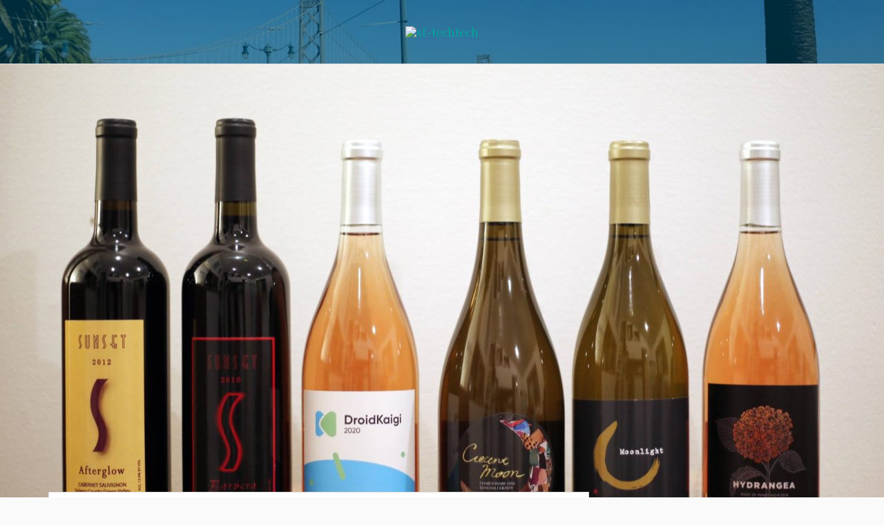

--- FILE ---
content_type: text/html; charset=UTF-8
request_url: https://sftt.jp/2020/02/15/drink_our_wines_at_droidkaigi2020/
body_size: 13006
content:
<!DOCTYPE html>

<html class="no-js" lang="ja" prefix="og: http://ogp.me/ns# article: http://ogp.me/ns/article#">

	<head profile="http://gmpg.org/xfn/11">
		
		<meta http-equiv="Content-Type" content="text/html; charset=UTF-8" />
		<meta name="viewport" content="width=device-width, initial-scale=1.0, maximum-scale=1.0, user-scalable=no" >


                	<meta name="title" content="DroidKaigi2020でサンセット・セラーズのワインを提供します">	
			<meta name="description" content="米国サンフランシスコ近郊に住むエンジニア夫婦が、シリコンバレーのちょっぴり「テック」な日常をご紹介します。コンピュータ、ガジェット、テクノロジーから、料理とワインの話まで。">
        

		
        
        <meta name="google-site-verification" content="Ir-UCLGCo4T20-Ywya6NMxHhnmNbhfrIOqm6xTN_WXQ" />
        
		<title>DroidKaigi2020でサンセット・セラーズのワインを提供します &#8211; SF Tech-Tech</title>
<script>document.documentElement.className = document.documentElement.className.replace("no-js","js");</script>
<link rel='dns-prefetch' href='//s0.wp.com' />
<link rel='dns-prefetch' href='//s.w.org' />
<link rel="alternate" type="application/rss+xml" title="SF Tech-Tech &raquo; フィード" href="https://sftt.jp/feed/" />
<link rel="alternate" type="application/rss+xml" title="SF Tech-Tech &raquo; コメントフィード" href="https://sftt.jp/comments/feed/" />
		<script type="text/javascript">
			window._wpemojiSettings = {"baseUrl":"https:\/\/s.w.org\/images\/core\/emoji\/12.0.0-1\/72x72\/","ext":".png","svgUrl":"https:\/\/s.w.org\/images\/core\/emoji\/12.0.0-1\/svg\/","svgExt":".svg","source":{"concatemoji":"https:\/\/sftt.jp\/wp-includes\/js\/wp-emoji-release.min.js?ver=5.2.2"}};
			!function(a,b,c){function d(a,b){var c=String.fromCharCode;l.clearRect(0,0,k.width,k.height),l.fillText(c.apply(this,a),0,0);var d=k.toDataURL();l.clearRect(0,0,k.width,k.height),l.fillText(c.apply(this,b),0,0);var e=k.toDataURL();return d===e}function e(a){var b;if(!l||!l.fillText)return!1;switch(l.textBaseline="top",l.font="600 32px Arial",a){case"flag":return!(b=d([55356,56826,55356,56819],[55356,56826,8203,55356,56819]))&&(b=d([55356,57332,56128,56423,56128,56418,56128,56421,56128,56430,56128,56423,56128,56447],[55356,57332,8203,56128,56423,8203,56128,56418,8203,56128,56421,8203,56128,56430,8203,56128,56423,8203,56128,56447]),!b);case"emoji":return b=d([55357,56424,55356,57342,8205,55358,56605,8205,55357,56424,55356,57340],[55357,56424,55356,57342,8203,55358,56605,8203,55357,56424,55356,57340]),!b}return!1}function f(a){var c=b.createElement("script");c.src=a,c.defer=c.type="text/javascript",b.getElementsByTagName("head")[0].appendChild(c)}var g,h,i,j,k=b.createElement("canvas"),l=k.getContext&&k.getContext("2d");for(j=Array("flag","emoji"),c.supports={everything:!0,everythingExceptFlag:!0},i=0;i<j.length;i++)c.supports[j[i]]=e(j[i]),c.supports.everything=c.supports.everything&&c.supports[j[i]],"flag"!==j[i]&&(c.supports.everythingExceptFlag=c.supports.everythingExceptFlag&&c.supports[j[i]]);c.supports.everythingExceptFlag=c.supports.everythingExceptFlag&&!c.supports.flag,c.DOMReady=!1,c.readyCallback=function(){c.DOMReady=!0},c.supports.everything||(h=function(){c.readyCallback()},b.addEventListener?(b.addEventListener("DOMContentLoaded",h,!1),a.addEventListener("load",h,!1)):(a.attachEvent("onload",h),b.attachEvent("onreadystatechange",function(){"complete"===b.readyState&&c.readyCallback()})),g=c.source||{},g.concatemoji?f(g.concatemoji):g.wpemoji&&g.twemoji&&(f(g.twemoji),f(g.wpemoji)))}(window,document,window._wpemojiSettings);
		</script>
		<style type="text/css">
img.wp-smiley,
img.emoji {
	display: inline !important;
	border: none !important;
	box-shadow: none !important;
	height: 1em !important;
	width: 1em !important;
	margin: 0 .07em !important;
	vertical-align: -0.1em !important;
	background: none !important;
	padding: 0 !important;
}
</style>
	<link rel='stylesheet' id='wp-block-library-css'  href='https://c0.wp.com/c/5.2.2/wp-includes/css/dist/block-library/style.min.css' type='text/css' media='all' />
<link rel='stylesheet' id='lovecraft_googlefonts-css'  href='//fonts.googleapis.com/css?family=Lato%3A400%2C700%2C900%7CPlayfair+Display%3A400%2C700%2C400italic&#038;ver=5.2.2' type='text/css' media='all' />
<link rel='stylesheet' id='lovecraft_genericons-css'  href='https://sftt.jp/wp-content/themes/lovecraft/genericons/genericons.css?ver=5.2.2' type='text/css' media='all' />
<link rel='stylesheet' id='lovecraft_style-css'  href='https://sftt.jp/wp-content/themes/lovecraft/style.css?ver=5.2.2' type='text/css' media='all' />
<link rel='stylesheet' id='jetpack_css-css'  href='https://c0.wp.com/p/jetpack/7.5.3/css/jetpack.css' type='text/css' media='all' />
<script type='text/javascript' src='https://c0.wp.com/c/5.2.2/wp-includes/js/jquery/jquery.js'></script>
<script type='text/javascript' src='https://c0.wp.com/c/5.2.2/wp-includes/js/jquery/jquery-migrate.min.js'></script>
<script type='text/javascript' src='https://sftt.jp/wp-content/themes/lovecraft/js/doubletaptogo.js?ver=1'></script>
<link rel='https://api.w.org/' href='https://sftt.jp/wp-json/' />
<link rel="EditURI" type="application/rsd+xml" title="RSD" href="https://sftt.jp/xmlrpc.php?rsd" />
<link rel="wlwmanifest" type="application/wlwmanifest+xml" href="https://sftt.jp/wp-includes/wlwmanifest.xml" /> 
<link rel='prev' title='ソフトウェアエンジニアとして家を建てる仕事をはじめました' href='https://sftt.jp/2020/02/07/building_smart_home_as_software_engineer/' />
<link rel='next' title='エンジニアだけど米国で足湯を開湯した話' href='https://sftt.jp/2021/06/03/build_onsen_in_california/' />
<meta name="generator" content="WordPress 5.2.2" />
<link rel="canonical" href="https://sftt.jp/2020/02/15/drink_our_wines_at_droidkaigi2020/" />
<link rel='shortlink' href='https://sftt.jp/?p=1027' />
<link rel="alternate" type="application/json+oembed" href="https://sftt.jp/wp-json/oembed/1.0/embed?url=https%3A%2F%2Fsftt.jp%2F2020%2F02%2F15%2Fdrink_our_wines_at_droidkaigi2020%2F" />
<meta property="og:title" name="og:title" content="DroidKaigi2020でサンセット・セラーズのワインを提供します" />
<meta property="og:type" name="og:type" content="article" />
<meta property="og:image" name="og:image" content="https://sftt.jp/wp-content/uploads/2020/02/86177726_179821799951800_5794809269203238912_n-1.jpg" />
<meta property="og:url" name="og:url" content="https://sftt.jp/2020/02/15/drink_our_wines_at_droidkaigi2020/" />
<meta property="og:description" name="og:description" content="このたびDroidKaigi実行委員会様のご厚意により、来る2月20日から開催されるAndroid開発者向けカンファレンスDroidKaigi 2020のアフターパーティーにて、私達がカリフォルニアで営むワイナリーSun [&hellip;]" />
<meta property="og:locale" name="og:locale" content="ja" />
<meta property="og:site_name" name="og:site_name" content="SF Tech-Tech" />
<meta property="twitter:card" name="twitter:card" content="summary_large_image" />
<meta property="article:section" name="article:section" content="イベント" />
<meta property="article:published_time" name="article:published_time" content="2020-02-15T11:37:29+09:00" />
<meta property="article:modified_time" name="article:modified_time" content="2020-02-15T12:37:01+09:00" />
<meta property="article:author" name="article:author" content="https://sftt.jp/author/kyoro/" />

<link rel='dns-prefetch' href='//c0.wp.com'/>
<style type='text/css'>img#wpstats{display:none}</style><!-- Customizer CSS --><style type="text/css">body a { color:#00a89d; }body a:hover { color:#00a89d; }.blog-title a:hover { color:#00a89d; }.main-menu li:hover > a { color:#00a89d; }.main-menu > .menu-item-has-children > a:after { border-top-color:#00a89d; }.main-menu > .menu-item-has-children > a:hover:after { border-top-color:#00a89d; }.sticky-post { background:#00a89d; }.sticky-post:after { border-right-color:#00a89d; }.sticky-post:after { border-left-color:#00a89d; }.post-meta a { color:#00a89d; }.post-meta a:hover { border-bottom-color:#00a89d; }.post-content a { color:#00a89d; }.post-content a:hover { color:#00a89d; }.post-content blockquote:after { color:#00a89d; }.button:hover { background:#00a89d; }.post-content input[type="submit"]:hover { background:#00a89d; }.post-content input[type="button"]:hover { background:#00a89d; }.post-content input[type="reset"]:hover { background:#00a89d; }.post-content .page-links a:hover { background:#00a89d; }.post-content .has-accent-color { color:#00a89d; }.post-content .has-accent-background-color { background-color:#00a89d; }.post-tags a:hover { background:#00a89d; }.post-tags a:hover:before { border-right-color:#00a89d; }.post-navigation h4 a:hover { color:#00a89d; }.comments-title-link a { color:#00a89d; }.comments .pingbacks li a:hover { color:#00a89d; }.comment-header h4 a:hover { color:#00a89d; }.bypostauthor .comment-author-icon { background:#00a89d; }.form-submit #submit:hover { background-color:#00a89d; }.comments-nav a:hover { color:#00a89d; }.pingbacks-title { border-bottom-color:#00a89d; }.archive-navigation a:hover { color:#00a89d; }.widget-title { border-bottom-color:#00a89d; }.widget-content .textwidget a:hover { color:#00a89d; }.widget_archive li a:hover { color:#00a89d; }.widget_categories li a:hover { color:#00a89d; }.widget_meta li a:hover { color:#00a89d; }.widget_nav_menu li a:hover { color:#00a89d; }.widget_rss .widget-content ul a.rsswidget:hover { color:#00a89d; }#wp-calendar thead th { color:#00a89d; }#wp-calendar tfoot a:hover { color:#00a89d; }.widget .tagcloud a:hover { background:#00a89d; }.widget .tagcloud a:hover:before { border-right-color:#00a89d; }.footer .widget .tagcloud a:hover { background:#00a89d; }.footer .widget .tagcloud a:hover:before { border-right-color:#00a89d; }.search-button:hover .genericon { color:#00a89d; }.wrapper .search-button:hover .genericon { color:#00a89d; }.footer .search-button:hover .genericon { color:#00a89d; }.credits .sep { color:#00a89d; }.credits p a:hover { color:#00a89d; }.nav-toggle.active .bar { background-color:#00a89d; }.search-toggle.active .genericon { color:#00a89d; }.mobile-menu .current-menu-item:before { color:#00a89d; }.mobile-menu .current_page_item:before { color:#00a89d; }</style><!--/Customizer CSS--><link rel="icon" href="https://sftt.jp/wp-content/uploads/2016/10/cropped-icon7_2-32x32.jpg" sizes="32x32" />
<link rel="icon" href="https://sftt.jp/wp-content/uploads/2016/10/cropped-icon7_2-192x192.jpg" sizes="192x192" />
<link rel="apple-touch-icon-precomposed" href="https://sftt.jp/wp-content/uploads/2016/10/cropped-icon7_2-180x180.jpg" />
<meta name="msapplication-TileImage" content="https://sftt.jp/wp-content/uploads/2016/10/cropped-icon7_2-270x270.jpg" />
		<style type="text/css" id="wp-custom-css">
			.post-content p, .post-content blockquote, .post-content ul, .post-content ol, .post-content address, .post-content dl, .post-content {
    margin-bottom: 1em;
	font-size: 16px;
line-height: 180%;
font-family: Arial, Helvetica, sans-serif;
}		</style>
		        
        <script src="https://use.fontawesome.com/36b9f40562.js"></script>

	<script>
  (function(i,s,o,g,r,a,m){i['GoogleAnalyticsObject']=r;i[r]=i[r]||function(){
  (i[r].q=i[r].q||[]).push(arguments)},i[r].l=1*new Date();a=s.createElement(o),
  m=s.getElementsByTagName(o)[0];a.async=1;a.src=g;m.parentNode.insertBefore(a,m)
  })(window,document,'script','https://www.google-analytics.com/analytics.js','ga');

  ga('create', 'UA-86325153-1', 'auto');
  ga('send', 'pageview');

</script>

<script async src="https://pagead2.googlesyndication.com/pagead/js/adsbygoogle.js"></script>
<script>
     (adsbygoogle = window.adsbygoogle || []).push({
          google_ad_client: "ca-pub-3579006759405016",
          enable_page_level_ads: true
     });
</script>





	</head>
	
	<body class="post-template-default single single-post postid-1027 single-format-standard has-featured-image">
		
		<div class="header-wrapper">
		
			<div class="header bg-dark section small-padding" style="background-image: url(https://sftt.jp/wp-content/uploads/2016/10/sfttbg3.jpg);background-size: cover;">
			
				<div class="section-inner">
					
									
				        <a class="blog-logo" href='https://sftt.jp/' title='SF Tech-Tech &mdash; シリコンバレーの「テック」な日常を楽しむブログ' rel='home'>
				        	<img src='https://sftechtech.s3-us-west-1.amazonaws.com/wp-content/uploads/2016/10/26050441/logo10.png' alt='sf-techtech' style="max-height: 60px;">
				        </a>
				
													
					<div class="clear"></div>
				
				</div> <!-- /section-inner -->
						
			</div> <!-- /header -->
				
		</div> <!-- /header-wrapper -->
		
		<div class="navigation no-padding">
			
			<div class="section-inner">
				
				<ul class="mobile-menu">
				
										
				</ul>
				
				<div class="mobile-search">
				
					<form method="get" class="search-form" id="search-form" action="https://sftt.jp/">
	<input type="search" class="search-field" placeholder="検索フォーム" name="s" id="s" />
	<button type="submit" class="search-button"><div class="genericon genericon-search"></div><span class="screen-reader-text">Search</span></button>
</form>
				
				</div>
				
				<ul class="main-menu">
				
										
				</ul>
				
				<div class="clear"></div>
				
			</div> <!-- /section-inner -->
			
		</div> <!-- /navigation -->
		
				
					
			<div class="header-image bg-image" style="background-image: url(https://sftt.jp/wp-content/uploads/2020/02/86177726_179821799951800_5794809269203238912_n-1-1280x960.jpg)">
				
				<img width="900" height="675" src="https://sftt.jp/wp-content/uploads/2020/02/86177726_179821799951800_5794809269203238912_n-1-900x675.jpg" class="attachment-post-image size-post-image wp-post-image" alt="" srcset="https://sftt.jp/wp-content/uploads/2020/02/86177726_179821799951800_5794809269203238912_n-1-900x675.jpg 900w, https://sftt.jp/wp-content/uploads/2020/02/86177726_179821799951800_5794809269203238912_n-1-300x225.jpg 300w, https://sftt.jp/wp-content/uploads/2020/02/86177726_179821799951800_5794809269203238912_n-1-768x576.jpg 768w, https://sftt.jp/wp-content/uploads/2020/02/86177726_179821799951800_5794809269203238912_n-1-1024x768.jpg 1024w, https://sftt.jp/wp-content/uploads/2020/02/86177726_179821799951800_5794809269203238912_n-1-1280x960.jpg 1280w" sizes="(max-width: 900px) 100vw, 900px" />				
			</div>
		
		
<div class="wrapper section">

	<div class="section-inner">

		<div class="content">

			
					<div id="post-1027" class="post single post-1027 type-post status-publish format-standard has-post-thumbnail hentry category-18 category-tech category-16">

						<div class="post-inner">

							<div class="post-header">

								<h1 class="post-title"><a href="https://sftt.jp/2020/02/15/drink_our_wines_at_droidkaigi2020/">DroidKaigi2020でサンセット・セラーズのワインを提供します</a></h1>

										
		<div class="post-meta">

			<p class="post-author"><span>から </span><a href="https://sftt.jp/author/kyoro/" title="井上 恭輔 (きょろ) の投稿" rel="author">井上 恭輔 (きょろ)</a></p>

			<p class="post-date"><span>投稿日時: </span><a href="https://sftt.jp/2020/02/15/drink_our_wines_at_droidkaigi2020/">2020-02-15</a></p>

							<p class="post-categories"><span>投稿先 </span><a href="https://sftt.jp/category/%e3%82%a4%e3%83%99%e3%83%b3%e3%83%88/" rel="category tag">イベント</a>, <a href="https://sftt.jp/category/tech/" rel="category tag">テクノロジー</a>, <a href="https://sftt.jp/category/%e3%83%af%e3%82%a4%e3%83%b3/" rel="category tag">ワイン</a></p>
			
			
		</div>

		
							</div><!-- .post-header -->


<div style="height:40px"></div>
<script async src="https://pagead2.googlesyndication.com/pagead/js/adsbygoogle.js"></script>
<!-- SFTT main -->
<ins class="adsbygoogle"
     style="display:block"
     data-ad-client="ca-pub-3579006759405016"
     data-ad-slot="8040400887"
     data-ad-format="auto"
     data-full-width-responsive="true"></ins>
<script>
     (adsbygoogle = window.adsbygoogle || []).push({});
</script>
<div style="height:40px"></div>


							
								<div class="post-content">

									<p>このたびDroidKaigi実行委員会様のご厚意により、来る2月20日から開催されるAndroid開発者向けカンファレンス<a href="https://droidkaigi.jp/2020/" target="_blank" rel="noopener noreferrer">DroidKaigi 2020</a>のアフターパーティーにて、私達がカリフォルニアで営むワイナリー<a href="https://sunsetcellars.jp/" target="_blank" rel="noopener noreferrer">Sunset Cellars(サンセットセラーズ)</a>の各種ワインをご提供させて頂くことになりました！！</p>
<p>DroidKaigiはカンファレンスの質や運営はもちろんのこと、<a href="https://medium.com/droidkaigi/introducing-droid-session-2020-pale-ale-a53edf916db5" rel="noopener noreferrer" target="_blank">アフターパーティーのためにクラフトビールを特別醸造</a>してしまったりなど、食や飲料に関しても大変こだわりのある素晴らしい開発者会議です。そのような場で皆様に日本未発売のワインをカリフォルニアからお持ち出来ることは大変嬉しい限りです。</p>
<p>私達のワイナリーに関してまだご存知の無い方は「<a href="https://sftt.jp/2019/11/27/became_winery_owner/" rel="noopener noreferrer" target="_blank">エンジニアだけど米国でワイナリーを買った話</a>」をご参考ください。ワインの提供にご尽力頂きました関係者の皆様、本当にありがとうございました！</p>
<blockquote class="twitter-tweet">
<p lang="ja" dir="ltr">DroidKaigi 2020 では、クラフトビールを作っちゃったり、ソフトドリンクにもこだわってみたりと、様々に趣向をこらした試みをしておりますが、実はもうひとつこだわったことがあります…</p>
<p>SUNSET CELLARS 様のご協力により、カリフォルニアワインも提供させていただきます 🍷 <a href="https://t.co/ZqXbGpCHa2">https://t.co/ZqXbGpCHa2</a> <a href="https://t.co/Uptr1jxGJA">pic.twitter.com/Uptr1jxGJA</a></p>
<p>&mdash; DroidKaigi (@DroidKaigi) <a href="https://twitter.com/DroidKaigi/status/1227551978273697793?ref_src=twsrc%5Etfw">February 12, 2020</a></p></blockquote>
<p><script async src="https://platform.twitter.com/widgets.js" charset="utf-8"></script></p>
<p>当日はカリフォルニアのワイナリースタイルで、<strong>私自身がワインのサーブとご説明に立たせて頂く</strong>予定です。<br />
DroidKaigiに参加されるワイン好きの皆様は、でひウチのワインを飲みにお立ち寄りください！</p>
<div id="attachment_1029" style="width: 639px" class="wp-caption alignnone"><img aria-describedby="caption-attachment-1029" src="http://sftt.jp/wp-content/uploads/2020/02/190929naito-040-1024x683.jpg" alt="" width="629" height="420" class="size-large wp-image-1029" srcset="https://sftt.jp/wp-content/uploads/2020/02/190929naito-040-1024x683.jpg 1024w, https://sftt.jp/wp-content/uploads/2020/02/190929naito-040-300x200.jpg 300w, https://sftt.jp/wp-content/uploads/2020/02/190929naito-040-768x512.jpg 768w, https://sftt.jp/wp-content/uploads/2020/02/190929naito-040-900x600.jpg 900w, https://sftt.jp/wp-content/uploads/2020/02/190929naito-040-1280x853.jpg 1280w" sizes="(max-width: 629px) 100vw, 629px" /><p id="caption-attachment-1029" class="wp-caption-text">カマルベストとかちょっと恥ずかしい</p></div>
<p>当日提供する予定のワインは次の5種類です</p>
<p><span id="more-1027"></span></p>
<p><strong>1. Moonlight(ムーンライト) &#8211; Chardonnay 2016 (Lodi, California)</strong><br />
内陸よりの温かいLodiという地域で2016年に採れたシャルドネをベースに、若干のシュナン・ブランを加えて造った甘みと丸みが特徴のシャルドネです。出汁を使った料理に合います。やわらかさとミネラル感をお楽しみください。Moonlightは日本語で「月光」の意味で、包まれる豊かな香りと優しさから名付けました。</p>
<p><strong>2. Crescentmoo（クレセントムーン） &#8211; Chardonnay 2016 (Sonoma, California)</strong><br />
ナパの西隣、寒冷な気候で高品質なワインが多く作られるソノマコーストで採れたシャルドネを100%使用したワインです。キリッとした酸が大変綺麗に現れており、蜜やリンゴに通じる華やかな香りを纏います。醤油や塩気のある料理に合います。Crescentmooは日本語で「三日月」の意味で、シャープな酸の特徴から名付けました。Moonlightと同じ2016年のカリフォルニアワインですが、土や気候によって生まれる２者の違いを是非楽しんでください。</p>
<p><strong>3. Hydrangea(ハイドランジア) &#8211; Rose of Pinot Noir 2018 (Clarksburg, California)</strong><br />
サクラメントの南、温暖なクラークスバーグという場所の畑で育てられたピノ・ノワールを100%使ったロゼワインです。ストロベリーのような豊かな香りと、エグみのないスムースさが特徴です。ソースを使った料理に合います。Hydrangeaは日本語で「紫陽花」の意味で、土地の性質によって色がグラデーションで変わる花にかけて、土地や素材の味をそのまま鮮やかに表せたらと名付けました。毎年、表皮の入れ方によって微妙に色が変わるロゼそのものの色を表現するため、ボトルに描かれた紫陽花の花の部分は透明になっています。デザインを担当したのはDeployGateでもデザインを担当してくださった<a href="https://twitter.com/kudakurage" rel="noopener noreferrer" target="_blank">@kudakurage</a>さんです。</p>
<p><strong>4. Barbera(バルベーラ) 2010 (Napa, California)</strong><br />
Sunset Cellarsのフラッグシップワインです。樽で7年、瓶で2年という、バルベラではありえない長期熟成の上でリリースされる入魂のワインです。2010年のAndroidって皆さん覚えていますか？<strong>Froyo</strong>ですよ！それくらい長い年月をかけて丁寧に熟成させたワインです。爆発的な果実味が特徴で、ブランデーやポートワインのような豊かな香りが楽しめます。酸味は低くスムースで、さまざまなライトなお肉に大変良く合います。大変ユニークなワインで、ワイン好きの人にも楽しんで頂けると思います。「California State Fair」で過去何度もナパで一番おいしいバルベーラとして表彰されています。</p>
<p><strong>5. Afterglow(アフターグロウ) 2012 &#8211; Cabernet Sauvignon (Green Valley, California)</strong><br />
Cabernet Sauvignonをベースにほんの少量のSyrahをブレンドしたフルボディです。大変良くまとまった酸味と担任、チョコレートのような香り、どこまでも続く長い余韻のこのワインは、牛や豚肉のステーキに良く合います。古き良きナパ・ヴァレーのオールドスタイルを今に伝える、現代では一周回って珍しいワインです。<br />
Afterglowは日本語で「残光」の意味で、飲んだあともずっと楽しめる余韻から名付けられました。</p>
<p>当日は<strong>特別仕様のDroidKaigiラベル</strong>のHydrangeaも展示しております。どうぞお楽しみに！</p>
<p><img src="http://sftt.jp/wp-content/uploads/2020/02/86177726_179821799951800_5794809269203238912_n-1-1024x768.jpg" alt="" width="629" height="472" class="alignnone size-large wp-image-1028" srcset="https://sftt.jp/wp-content/uploads/2020/02/86177726_179821799951800_5794809269203238912_n-1-1024x768.jpg 1024w, https://sftt.jp/wp-content/uploads/2020/02/86177726_179821799951800_5794809269203238912_n-1-300x225.jpg 300w, https://sftt.jp/wp-content/uploads/2020/02/86177726_179821799951800_5794809269203238912_n-1-768x576.jpg 768w, https://sftt.jp/wp-content/uploads/2020/02/86177726_179821799951800_5794809269203238912_n-1-900x675.jpg 900w, https://sftt.jp/wp-content/uploads/2020/02/86177726_179821799951800_5794809269203238912_n-1-1280x960.jpg 1280w" sizes="(max-width: 629px) 100vw, 629px" /></p>
<p>それでは皆様にアフターパーティーの会場でお会いできるのを楽しみにしております！</p>

								</div>

								<div class="clear"></div>

								
						</div><!-- .post-inner -->



<script async src="https://pagead2.googlesyndication.com/pagead/js/adsbygoogle.js"></script>
<!-- SFTT main -->
<ins class="adsbygoogle"
     style="display:block"
     data-ad-client="ca-pub-3579006759405016"
     data-ad-slot="8040400887"
     data-ad-format="auto"
     data-full-width-responsive="true"></ins>
<script>
     (adsbygoogle = window.adsbygoogle || []).push({});
</script>
						
								<div class="post-navigation">

									<div class="post-navigation-inner">

										
											<div class="post-nav-prev">
												<p>前へ</p>
																								<h4><a href="https://sftt.jp/2020/02/07/building_smart_home_as_software_engineer/" title="Previous post: ソフトウェアエンジニアとして家を建てる仕事をはじめました">ソフトウェアエンジニアとして家を建てる仕事をはじめました</a></h4>
											</div>

											
											<div class="post-nav-next">
												<p>次へ</p>
																								<h4><a title="Next post: エンジニアだけど米国で足湯を開湯した話" href="https://sftt.jp/2021/06/03/build_onsen_in_california/">エンジニアだけど米国で足湯を開湯した話</a></h4>
											</div>

										
										<div class="clear"></div>

									</div><!-- .post-navigation-inner -->

								</div><!-- .post-navigation -->

								
					</div><!-- .post -->

					
		</div><!-- .content -->

		
			<div class="sidebar">

	<div class="widget widget_text"><div class="widget-content">			<div class="textwidget"><script async src="//pagead2.googlesyndication.com/pagead/js/adsbygoogle.js"></script>
<!-- SFTT-Side -->
<ins class="adsbygoogle"
     style="display:inline-block;width:336px;height:280px"
     data-ad-client="ca-pub-3579006759405016"
     data-ad-slot="7202796083"></ins>
<script>
(adsbygoogle = window.adsbygoogle || []).push({});
</script></div>
		</div><div class="clear"></div></div><div class="widget widget_text"><div class="widget-content"><h3 class="widget-title">SF Tech-Tech (SFテックテック)とは</h3>			<div class="textwidget">米国サンフランシスコ近郊に住むエンジニア「<a href="https://twitter.com/kyoro353" target="_blank" rel="noopener noreferrer">きょろ</a>」が、シリコンバレーのちょっと「テック」な日常を、ゆるりとご紹介するブログです。<br />
コンピュータ、ガジェット、テクノロジーから、料理とワインの話まで。</div>
		</div><div class="clear"></div></div><div class="widget widget_text"><div class="widget-content"><h3 class="widget-title">著者紹介</h3>			<div class="textwidget"><style>
.profile-thumbnail {
margin-bottom: 15px;
max-width: 100px;
}
.profile {
margin-bottom: 30px;
}
</style>

<img src="https://secure.gravatar.com/avatar/c40edb8ec1248bb3c8673ae1c6642067?s=320" class="profile-thumbnail" alt="kyoro353">
<div class="profile">
				<h4><a href="https://twitter.com/kyoro353" target="_blank" rel="noopener noreferrer">井上 恭輔 (@kyoro353)</a></h4>
<p>Webやアプリの開発から、ハードウェアの設計＆量産まで幅広く手がけるDIY系エンジニア。現在の趣味はドローン撮影とダイエット。</p>
</div>

</div>
		</div><div class="clear"></div></div><div class="widget Widget_Lovecraft_Recent_Posts"><div class="widget-content"><h3 class="widget-title">最近の記事</h3>
			<ul class="lovecraft-widget-list">

				
					<li>

						<a href="https://sftt.jp/2021/06/03/build_onsen_in_california/">

							<div class="post-icon">

								<img width="150" height="150" src="https://sftt.jp/wp-content/uploads/2021/06/onsen-long-a335e083eeea0a860f6c7e575e92da41-150x150.jpeg" class="attachment-thumbnail size-thumbnail wp-post-image" alt="" srcset="https://sftt.jp/wp-content/uploads/2021/06/onsen-long-a335e083eeea0a860f6c7e575e92da41-150x150.jpeg 150w, https://sftt.jp/wp-content/uploads/2021/06/onsen-long-a335e083eeea0a860f6c7e575e92da41-88x88.jpeg 88w" sizes="(max-width: 150px) 100vw, 150px" />
							</div>

							<div class="inner">

								<p class="title">エンジニアだけど米国で足湯を開湯した話</p>
								<p class="meta">2021-06-03</p>

							</div>

							<div class="clear"></div>

						</a>

					</li>

					
					<li>

						<a href="https://sftt.jp/2020/02/15/drink_our_wines_at_droidkaigi2020/">

							<div class="post-icon">

								<img width="150" height="150" src="https://sftt.jp/wp-content/uploads/2020/02/86177726_179821799951800_5794809269203238912_n-1-150x150.jpg" class="attachment-thumbnail size-thumbnail wp-post-image" alt="" srcset="https://sftt.jp/wp-content/uploads/2020/02/86177726_179821799951800_5794809269203238912_n-1-150x150.jpg 150w, https://sftt.jp/wp-content/uploads/2020/02/86177726_179821799951800_5794809269203238912_n-1-88x88.jpg 88w" sizes="(max-width: 150px) 100vw, 150px" />
							</div>

							<div class="inner">

								<p class="title">DroidKaigi2020でサンセット・セラーズのワインを提供します</p>
								<p class="meta">2020-02-15</p>

							</div>

							<div class="clear"></div>

						</a>

					</li>

					
					<li>

						<a href="https://sftt.jp/2020/02/07/building_smart_home_as_software_engineer/">

							<div class="post-icon">

								<img width="150" height="150" src="https://sftt.jp/wp-content/uploads/2020/02/IMG_2016-150x150.jpg" class="attachment-thumbnail size-thumbnail wp-post-image" alt="" srcset="https://sftt.jp/wp-content/uploads/2020/02/IMG_2016-150x150.jpg 150w, https://sftt.jp/wp-content/uploads/2020/02/IMG_2016-88x88.jpg 88w" sizes="(max-width: 150px) 100vw, 150px" />
							</div>

							<div class="inner">

								<p class="title">ソフトウェアエンジニアとして家を建てる仕事をはじめました</p>
								<p class="meta">2020-02-07</p>

							</div>

							<div class="clear"></div>

						</a>

					</li>

					
					<li>

						<a href="https://sftt.jp/2019/11/27/became_winery_owner/">

							<div class="post-icon">

								<img width="150" height="150" src="https://sftt.jp/wp-content/uploads/2019/11/DSC04604-150x150.jpg" class="attachment-thumbnail size-thumbnail wp-post-image" alt="" srcset="https://sftt.jp/wp-content/uploads/2019/11/DSC04604-150x150.jpg 150w, https://sftt.jp/wp-content/uploads/2019/11/DSC04604-88x88.jpg 88w" sizes="(max-width: 150px) 100vw, 150px" />
							</div>

							<div class="inner">

								<p class="title">エンジニアだけど米国でワイナリーを買った話</p>
								<p class="meta">2019-11-27</p>

							</div>

							<div class="clear"></div>

						</a>

					</li>

					
					<li>

						<a href="https://sftt.jp/2019/07/31/good_luck_to_deploygate/">

							<div class="post-icon">

								<img width="150" height="150" src="https://sftt.jp/wp-content/uploads/2019/07/1_iuG_u84Ms9OIyv_SP-O-bA-150x150.jpeg" class="attachment-thumbnail size-thumbnail wp-post-image" alt="" srcset="https://sftt.jp/wp-content/uploads/2019/07/1_iuG_u84Ms9OIyv_SP-O-bA-150x150.jpeg 150w, https://sftt.jp/wp-content/uploads/2019/07/1_iuG_u84Ms9OIyv_SP-O-bA-88x88.jpeg 88w" sizes="(max-width: 150px) 100vw, 150px" />
							</div>

							<div class="inner">

								<p class="title">株式会社デプロイゲートを退職します</p>
								<p class="meta">2019-07-31</p>

							</div>

							<div class="clear"></div>

						</a>

					</li>

					
					<li>

						<a href="https://sftt.jp/2019/04/08/language-lerning-with-netflix/">

							<div class="post-icon">

								<img width="150" height="150" src="https://sftt.jp/wp-content/uploads/2019/04/IMG_4876-150x150.jpg" class="attachment-thumbnail size-thumbnail wp-post-image" alt="" srcset="https://sftt.jp/wp-content/uploads/2019/04/IMG_4876-150x150.jpg 150w, https://sftt.jp/wp-content/uploads/2019/04/IMG_4876-88x88.jpg 88w" sizes="(max-width: 150px) 100vw, 150px" />
							</div>

							<div class="inner">

								<p class="title">Netflixで英語学習ができるLLN(Language Learning with Netflix)が最高すぎるので使い方をご紹介</p>
								<p class="meta">2019-04-08</p>

							</div>

							<div class="clear"></div>

						</a>

					</li>

					
					<li>

						<a href="https://sftt.jp/2017/01/09/kitchenaid_standmixer_sausage/">

							<div class="post-icon">

								<img width="150" height="150" src="https://sftt.jp/wp-content/uploads/2017/01/IMG_9249-150x150.jpg" class="attachment-thumbnail size-thumbnail wp-post-image" alt="" srcset="https://sftt.jp/wp-content/uploads/2017/01/IMG_9249-150x150.jpg 150w, https://sftt.jp/wp-content/uploads/2017/01/IMG_9249-88x88.jpg 88w" sizes="(max-width: 150px) 100vw, 150px" />
							</div>

							<div class="inner">

								<p class="title">KitchenAidスタンドミキサーで自家製ソーセージを作ってみた</p>
								<p class="meta">2017-01-09</p>

							</div>

							<div class="clear"></div>

						</a>

					</li>

					
					<li>

						<a href="https://sftt.jp/2016/12/28/life-with-3d-printer/">

							<div class="post-icon">

								<img width="150" height="150" src="https://sftt.jp/wp-content/uploads/2016/12/IMG_1719-150x150.jpg" class="attachment-thumbnail size-thumbnail wp-post-image" alt="" srcset="https://sftt.jp/wp-content/uploads/2016/12/IMG_1719-150x150.jpg 150w, https://sftt.jp/wp-content/uploads/2016/12/IMG_1719-88x88.jpg 88w" sizes="(max-width: 150px) 100vw, 150px" />
							</div>

							<div class="inner">

								<p class="title">たった3万円から始める家庭に3Dプリンタがある日常</p>
								<p class="meta">2016-12-28</p>

							</div>

							<div class="clear"></div>

						</a>

					</li>

					
					<li>

						<a href="https://sftt.jp/2016/12/19/marriage_in_san_francisco_and_japan/">

							<div class="post-icon">

								<img width="150" height="150" src="https://sftt.jp/wp-content/uploads/2016/12/IMG_1856-150x150.jpg" class="attachment-thumbnail size-thumbnail wp-post-image" alt="" srcset="https://sftt.jp/wp-content/uploads/2016/12/IMG_1856-150x150.jpg 150w, https://sftt.jp/wp-content/uploads/2016/12/IMG_1856-88x88.jpg 88w" sizes="(max-width: 150px) 100vw, 150px" />
							</div>

							<div class="inner">

								<p class="title">テックな夫婦に贈る！サンフランシスコと日本で結婚＆入籍する方法</p>
								<p class="meta">2016-12-19</p>

							</div>

							<div class="clear"></div>

						</a>

					</li>

					
					<li>

						<a href="https://sftt.jp/2016/12/04/gift_for_partner/">

							<div class="post-icon">

								<img width="150" height="150" src="https://sftt.jp/wp-content/uploads/2016/12/P9292150-150x150.jpg" class="attachment-thumbnail size-thumbnail wp-post-image" alt="" srcset="https://sftt.jp/wp-content/uploads/2016/12/P9292150-150x150.jpg 150w, https://sftt.jp/wp-content/uploads/2016/12/P9292150-88x88.jpg 88w" sizes="(max-width: 150px) 100vw, 150px" />
							</div>

							<div class="inner">

								<p class="title">エンジニア夫婦間のプレゼントを考える</p>
								<p class="meta">2016-12-04</p>

							</div>

							<div class="clear"></div>

						</a>

					</li>

					
			</ul>

		</div><div class="clear"></div></div><div class="widget widget_search"><div class="widget-content"><form method="get" class="search-form" id="search-form" action="https://sftt.jp/">
	<input type="search" class="search-field" placeholder="検索フォーム" name="s" id="s" />
	<button type="submit" class="search-button"><div class="genericon genericon-search"></div><span class="screen-reader-text">Search</span></button>
</form>
</div><div class="clear"></div></div><div class="widget widget_categories"><div class="widget-content"><h3 class="widget-title">カテゴリー</h3>		<ul>
				<li class="cat-item cat-item-19"><a href="https://sftt.jp/category/diy/">DIY</a>
</li>
	<li class="cat-item cat-item-18"><a href="https://sftt.jp/category/%e3%82%a4%e3%83%99%e3%83%b3%e3%83%88/">イベント</a>
</li>
	<li class="cat-item cat-item-15"><a href="https://sftt.jp/category/%e3%82%ad%e3%83%a3%e3%83%aa%e3%82%a2/">キャリア</a>
</li>
	<li class="cat-item cat-item-3"><a href="https://sftt.jp/category/credit/">クレジットカード</a>
</li>
	<li class="cat-item cat-item-4"><a href="https://sftt.jp/category/%e3%82%b5%e3%83%bc%e3%83%93%e3%82%b9/">サービス</a>
</li>
	<li class="cat-item cat-item-1"><a href="https://sftt.jp/category/tech/">テクノロジー</a>
</li>
	<li class="cat-item cat-item-6"><a href="https://sftt.jp/category/%e3%83%a9%e3%82%a4%e3%83%95%e3%83%8f%e3%83%83%e3%82%af/">ライフハック</a>
</li>
	<li class="cat-item cat-item-16"><a href="https://sftt.jp/category/%e3%83%af%e3%82%a4%e3%83%b3/">ワイン</a>
</li>
	<li class="cat-item cat-item-13"><a href="https://sftt.jp/category/%e4%ba%ba%e7%94%9f/">人生</a>
</li>
	<li class="cat-item cat-item-17"><a href="https://sftt.jp/category/%e5%ae%b6%e9%80%a0%e3%82%8a/">家造り</a>
</li>
	<li class="cat-item cat-item-8"><a href="https://sftt.jp/category/%e6%96%99%e7%90%86/">料理</a>
</li>
	<li class="cat-item cat-item-2"><a href="https://sftt.jp/category/payment/">決済</a>
</li>
	<li class="cat-item cat-item-5"><a href="https://sftt.jp/category/%e7%94%9f%e6%b4%bb/">生活</a>
</li>
	<li class="cat-item cat-item-7"><a href="https://sftt.jp/category/%e8%a3%bd%e5%93%81%e3%83%ac%e3%83%93%e3%83%a5%e3%83%bc/">製品レビュー</a>
</li>
		</ul>
			</div><div class="clear"></div></div><div class="widget widget_text"><div class="widget-content">			<div class="textwidget"><script type="text/javascript"><!--
amazon_ad_tag = "kdtp-22"; amazon_ad_width = "160"; amazon_ad_height = "600"; amazon_ad_price = "retail";//--></script>
<script type="text/javascript" src="//ir-jp.amazon-adsystem.com/s/ads.js"></script></div>
		</div><div class="clear"></div></div>
</div><!-- .sidebar -->

			<div class="clear"></div>

		
	</div><!-- .section-inner -->

</div><!-- .wrapper -->

</main><!-- #site-content -->


	<div class="footer section big-padding bg-white">

		<div class="section-inner">

			<div class="widgets"><div class="widget widget_text"><div class="widget-content"><h3 class="widget-title">SF Tech-Techについて</h3>			<div class="textwidget">米国サンフランシスコ近郊に住むエンジニア夫婦「<a href="https://twitter.com/kyoro353" target="_blank" rel="noopener noreferrer">きょろ</a>」と「<a href="https://twitter.com/hatone" target="_blank" rel="noopener noreferrer">はとね</a>」が、シリコンバレーのちょっぴり「テック」な日常を、ゆるりご紹介するブログです。
<br />
コンピュータ、ガジェット、テクノロジーから、料理とワインの話まで。</div>
		</div><div class="clear"></div></div></div>
			<div class="widgets"><div class="widget widget_text"><div class="widget-content"><h3 class="widget-title">著者紹介（きょろ）</h3>			<div class="textwidget"><style>
.profile-thumbnail {
margin-bottom: 15px;
max-width: 100px;
}
.profile {
margin-bottom: 30px;
}
</style>

<img src="https://secure.gravatar.com/avatar/c40edb8ec1248bb3c8673ae1c6642067?s=320" class="profile-thumbnail" alt="kyoro353">
<div class="profile">
				<h4><a href="https://twitter.com/kyoro353" target="_blank" rel="noopener noreferrer">井上 恭輔 (@kyoro353)</a></h4>
<p>Webやアプリの開発から、ハードウェアの設計＆量産まで幅広く手がけるDIY系エンジニア。現在の趣味はドローン撮影とダイエット。</p>
</div>
</div>
		</div><div class="clear"></div></div></div>
			<div class="widgets"><div class="widget widget_text"><div class="widget-content"><h3 class="widget-title">著者紹介（はとね）</h3>			<div class="textwidget"><div class="profile">
<img src="https://secure.gravatar.com/avatar/f3e814113d4b24c524318d227715ae96?s=320" class="profile-thumbnail" alt="hatone">
<h4><a href="https://twitter.com/hatone" target="_blank" rel="noopener noreferrer">大島 孝子 (@hatone)</a></h4>
<p>サンフランシスコで日々奮闘するエンジニア。最近はScalaでバックエンドを書いている。革加工と写真が趣味。
</p>
</div></div>
		</div><div class="clear"></div></div></div>

			<div class="clear"></div>

		</div><!-- .section-inner -->

	</div><!-- .footer.section -->


<div class="credits section bg-dark">

	<div class="credits-inner section-inner">

		<p>(C) Copyright SF Tech-Tech
	</div><!-- .section-inner -->

</div><!-- .credits.section -->

<script type='text/javascript' src='https://s0.wp.com/wp-content/js/devicepx-jetpack.js?ver=202605'></script>
<script type='text/javascript' src='https://sftt.jp/wp-content/themes/lovecraft/js/global.js?ver=5.2.2'></script>
<script type='text/javascript' src='https://c0.wp.com/c/5.2.2/wp-includes/js/comment-reply.min.js'></script>
<script type='text/javascript' src='https://c0.wp.com/c/5.2.2/wp-includes/js/wp-embed.min.js'></script>
<script type='text/javascript' src='https://stats.wp.com/e-202605.js' async='async' defer='defer'></script>
<script type='text/javascript'>
	_stq = window._stq || [];
	_stq.push([ 'view', {v:'ext',j:'1:7.5.3',blog:'169700356',post:'1027',tz:'9',srv:'sftt.jp'} ]);
	_stq.push([ 'clickTrackerInit', '169700356', '1027' ]);
</script>

</body>
</html>


--- FILE ---
content_type: text/html; charset=utf-8
request_url: https://www.google.com/recaptcha/api2/aframe
body_size: 270
content:
<!DOCTYPE HTML><html><head><meta http-equiv="content-type" content="text/html; charset=UTF-8"></head><body><script nonce="zvWMHEGtpJqHmRkM_3MzDw">/** Anti-fraud and anti-abuse applications only. See google.com/recaptcha */ try{var clients={'sodar':'https://pagead2.googlesyndication.com/pagead/sodar?'};window.addEventListener("message",function(a){try{if(a.source===window.parent){var b=JSON.parse(a.data);var c=clients[b['id']];if(c){var d=document.createElement('img');d.src=c+b['params']+'&rc='+(localStorage.getItem("rc::a")?sessionStorage.getItem("rc::b"):"");window.document.body.appendChild(d);sessionStorage.setItem("rc::e",parseInt(sessionStorage.getItem("rc::e")||0)+1);localStorage.setItem("rc::h",'1769698238158');}}}catch(b){}});window.parent.postMessage("_grecaptcha_ready", "*");}catch(b){}</script></body></html>

--- FILE ---
content_type: text/plain
request_url: https://www.google-analytics.com/j/collect?v=1&_v=j102&a=1760341614&t=pageview&_s=1&dl=https%3A%2F%2Fsftt.jp%2F2020%2F02%2F15%2Fdrink_our_wines_at_droidkaigi2020%2F&ul=en-us%40posix&dt=DroidKaigi2020%E3%81%A7%E3%82%B5%E3%83%B3%E3%82%BB%E3%83%83%E3%83%88%E3%83%BB%E3%82%BB%E3%83%A9%E3%83%BC%E3%82%BA%E3%81%AE%E3%83%AF%E3%82%A4%E3%83%B3%E3%82%92%E6%8F%90%E4%BE%9B%E3%81%97%E3%81%BE%E3%81%99%20%E2%80%93%20SF%20Tech-Tech&sr=1280x720&vp=1280x720&_u=IEBAAEABAAAAACAAI~&jid=971010409&gjid=1975202121&cid=838918602.1769698227&tid=UA-86325153-1&_gid=1839030202.1769698227&_r=1&_slc=1&z=1685390348
body_size: -448
content:
2,cG-2XYR1QELMG